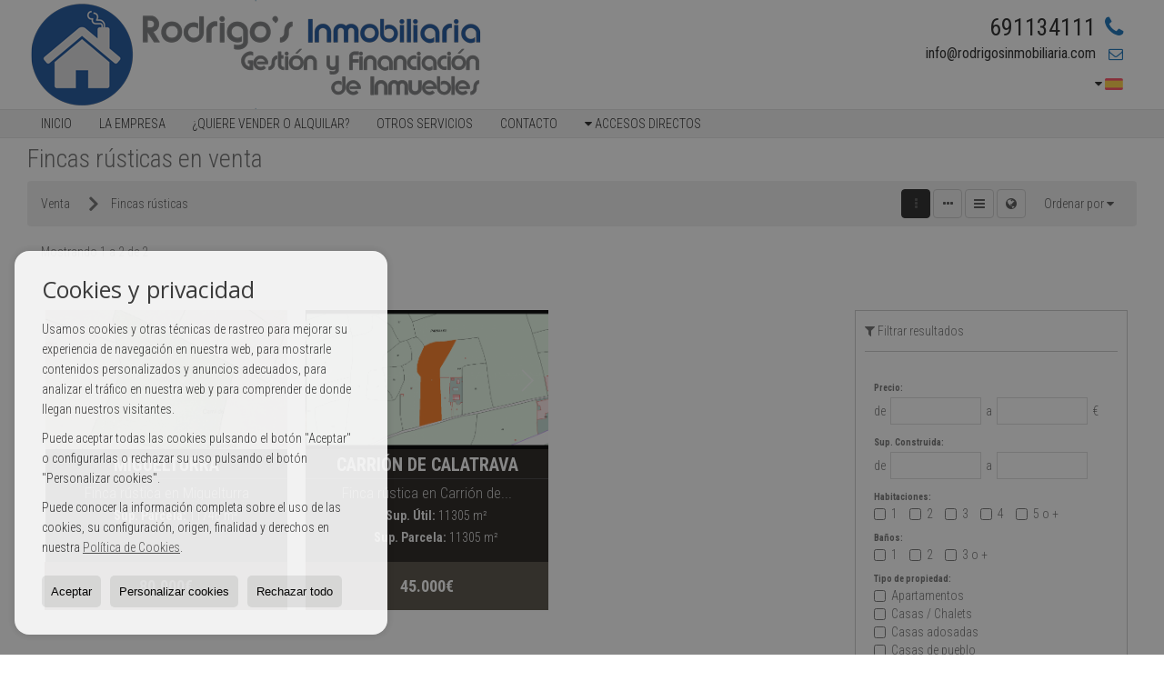

--- FILE ---
content_type: text/css
request_url: https://storage.googleapis.com/static.inmoweb.es/clients/1015/css/main.min.css
body_size: 49145
content:

/* 
 * 
 * ESTRUCTURA 4
 *
 */

/* buscador: diseño horizontal */
@import url("//storage.googleapis.com/staticweb.inmoweb.es/web_framework/css/global/imp_buscador_horizontal.css");

/* selección de tema */

/* 
 * 
 * ESTRUCTURA 3
 * TEMA 4
 *
 */

/* generales */
a {
	color: #575757;
}

a:hover, a:active {
	color: #1972b9;
}

::selection {
	background: #1972b9;
}

.btn {
	background: #1972b9;
	color: #fff;
}

.btn:hover {
	background: #013e6b;
}

h2 {
	color: #013e6b !important;
}

h2:before {
	background: #1972b9;
}

/* colores datos contacto header */
header .datosContacto address ul li i {
	color: #1972b9;
}

/* colores men de navegacin */
#navegacion ul li:hover > a, #navegacion ul li > a:hover {
	background: #1972b9;
}

.dropDownMenu ul {
	background: #1972b9 !important;
	color: #fff !important;
}

#navLinks > li.dropDownMenu > ul:before, #operationList > li.dropDownMenu > ul:before, #idiomas > li.dropDownMenu > ul:before {
    border-bottom: 5px solid #1972b9 !important;
}

#navegacion ul li.dropDownMenu:hover ul li:hover {
	background: #013e6b !important;
}

#navegacion ul#favoritos > li > div {
	background: #1972b9 !important;
}

/* colores men idiomas */
#navegacion ul#idiomas > li:hover > a {
	background: #1972b9 !important;
}

#navegacion ul#idiomas li ul li a span span.bandera {
	border: 1px solid #F6AE96;
}

/* slider */
.nivo-caption {
	background: #037e8c !important;
	background: rgba(3,126,140,0.7) !important;
}

.nivo-caption p {
	color: #fff !important;
}

/* colores buscador */
#buscador .tabs li a {
	color: #292929;
}

#buscador .tabs li a:hover {
	color: #1972b9;
}

#buscador .tabs li.activo a {
	color: #1972b9;
}

.busquedaAvanzada > a {
	color: #292929;
}

.busquedaAvanzada > a:hover {
	color: #1972b9;
}

/* colores box promociones */
.promocion {
	background: #1972b9; /* Old browsers */
	background: -moz-linear-gradient(top,  #1972b9 1%, #013e6b 100%); /* FF3.6+ */
	background: -webkit-gradient(linear, left top, left bottom, color-stop(1%,#1972b9), color-stop(100%,#013e6b)); /* Chrome,Safari4+ */
	background: -webkit-linear-gradient(top,  #1972b9 1%,#013e6b 100%); /* Chrome10+,Safari5.1+ */
	background: -o-linear-gradient(top,  #1972b9 1%,#013e6b 100%); /* Opera 11.10+ */
	background: -ms-linear-gradient(top,  #1972b9 1%,#013e6b 100%); /* IE10+ */
	background: linear-gradient(to bottom,  #1972b9 1%,#013e6b 100%); /* W3C */
	filter: progid:DXImageTransform.Microsoft.gradient( startColorstr='#1972b9', endColorstr='#013e6b',GradientType=0 ); /* IE6-9 */
}

.promocion .sliderPropiedad.sliderMini, .promocion figure div.mask {
	background: none;
}



.promocion .contenido .acciones a {
	background: #154f7f url(img/icn_lupa.png) no-repeat center;
}

.promocion .contenido .acciones a:hover {
	background: #0f3657 url(img/icn_lupa.png) no-repeat center;
}

/* colores box propiedades */
.venta h3, .alquiler h3 {
	color: #fff;
}

.box_vertical .venta .contenido .precio, .box_vertical .alquiler .contenido .precio {
	background: #565147 !important;
}

/* colores footer */
footer {
	background: #1972b9;
	background: -moz-linear-gradient(top, #1972b9 1%, #013e6b 100%);
	background: -webkit-gradient(linear, left top, left bottom, color-stop(1%,#1972b9), color-stop(100%,#013e6b));
	background: -webkit-linear-gradient(top, #1972b9 1%,#013e6b 100%);
	background: -o-linear-gradient(top, #1972b9 1%,#013e6b 100%);
	background: -ms-linear-gradient(top, #1972b9 1%,#013e6b 100%);
	background: linear-gradient(to bottom, #1972b9 1%,#013e6b 100%);
	filter: progid:DXImageTransform.Microsoft.gradient( startColorstr='#1972b9', endColorstr='#013e6b',GradientType=0 );
	color: #fff;
}

footer #datosContactoFooter:after {
	background: url(img/bg_footer_tema1.png);
}

footer div.email > i, footer div.direccion > i, footer div.tlf > i, footer div.socialLinks > i {
	color: #fff !important;
}

footer #creditos {
	border-top: 1px solid #fff;
}

/* ====================
   GENERALES
   ==================== */
#background {}

header {
    position: relative;
    height: 150px;
}

#home header {
    height: 600px;
}

#logo {
    top: 0px;
    z-index: 2;
    width: 200px;
}

#bgContent {}

#content {
    width: 100% !important;
    margin: 0 auto !important;
    display: block;
    position: relative;
}

section {
    margin: 0px auto 160px auto;
    padding-top: 10px;
    float: none;
    position: relative;
}

#home section {
    padding-top: 230px;
    margin: 0px auto 40px auto;
}

body {
    color: #737373;
}

a {
    /*color: #575757;*/
    text-decoration: underline;
}

a:hover, a:active {
    /*color: #f36639;*/
}

::selection {
    /*background: #f36639;*/
    color: #FFF;
}

.btn {
    border-radius: 2px;
    border: none;
    /*background: #252525;
    color: #fff;*/
}

.btn:hover {
    border: none;
    /*background: #000;*/
}

#bgContent {
    position: relative;
    /*z-index: 8;*/
    padding-top: 1px;
}

#home #bgContent {
    padding-top: 0;
}

h2 {
    padding-top: 5px;
    color: #ae0100;
    font-weight: 400;
    border-bottom: 2px solid #dfdfdf;
}

h2:before {
    content: "";
    display: inline-block;
    width: 18px;
    height: 18px;
    margin-right: 7px;
}

.etiqueta {
    top: 10px !important;
    left: -5px !important;
}

.modalContainer {}

.simuladorHipoteca.modalContainer .modal {
    padding: 47px 0 30px 0;
}

.modalContainer form {
    width: 100%;
    box-sizing: border-box;
    -moz-box-sizing: border-box;
}

form div.line input[type="text"], form div.line select, form div.line textarea {
    border-radius: 0;
}

#seccionInterna, #contacto, .offers, #detalle {
    padding: 10px;
    box-sizing: border-box;
    -moz-box-sizing: border-box;
}

#captacion #seccionInterna legend {
    background: none;
}

#sliderPropiedad {
    background: none;
}

article.headerPage {
    padding: 0 15px;
}

article.offers.box_listado #listOffers, article.offers.box_mapa #listOffers {
    width: 74%;
}

/* ====================
   SLIDER
   ==================== */
#slider {
    z-index: 0;
    position: relative;
    height: 500px;
    padding-top: 160px;
    overflow: visible;
    display: none;
}

#slider:before {
    content: "";
    background: url(img/bg_slider_top.png) repeat-x;
    width: 100%;
    height: 15px;
    position: absolute;
    top: 160px;
    left: 0;
    z-index: 10;
}

#slider:after {
    content: "";
    background: url(img/bg_slider_bottom.png) repeat-x;
    width: 100%;
    height: 15px;
    position: absolute;
    bottom: 0;
    left: 0;
    z-index: 10;
}

#home #slider {
    display: block;
}

#slider .nivoSlider {
    height: 500px;
    overflow: hidden;
}

#slider #slideshow  img {}

.nivoSlider img {
    width: 1920px !important;
    height: 500px !important;
    /*left: 50% !important;
    margin-left: -960px !important;*/
}

.nivo-caption {
    /*background: none !important;*/
    padding: 10px 10px 80px 10px !important;
    opacity: 1 !important;
    filter: alpha(opacity=100) !important;
    left: initial !important;
    right: 0;
    display: none !important;
}

.nivo-caption > div {
    /*padding: 20px;*/
    color: #fff;
    font-size: 20px;
}

.nivo-caption > div span:after {
    content: "";
    display: inline-block;
    width: 4px;
    height: 4px;
    margin: 0 10px;
    border-radius: 50%;
    border: 2px solid #a2a2a2;
    position: relative;
    top: -2px;
}

.nivo-caption > div span:nth-last-child(2):after, .nivo-caption > div span.precio:after {
    display: none;
}

.nivo-caption p {
    /*color: #d81010;*/
    font-size: 44px;
    font-weight: 400;
    font-style: italic;
    text-align: center;
    overflow: hidden;
    text-overflow: ellipsis;
    white-space: nowrap;
    height: 60px;
    line-height: 60px;
    padding: 0 !important;
}

.nivo-directionNav {
    position: absolute;
    bottom: 160px;
    left: 50%;
    z-index: 10000;
    height: 60px;
    display: none;
}

.nivo-directionNav a {
    top: 0 !important;
    width: 60px;
    height: 60px;
    text-indent: -9999px;
    background-image: url(img/nav_slider.png);
    opacity: 0.7;
    filter: alpha(opacity=70);
}

.nivo-directionNav a:hover {
    opacity: 1;
    filter: alpha(opacity=100);
}

.nivo-directionNav a.nivo-nextNav {
    background-position: -60px 0;
}

.nivo-directionNav a.nivo-prevNav {
    background-position: 0 0;
}

.nivo-prevNav {
    left: initial !important;
    right: 70px;
}

/* ajustes para poner foto fija para cuando se muestran en el selector de plantillas (eliminar cuando se instale) */
#slider .nivoSlider {
    background: url(slider_images/img01.jpg);
}

#slider .nivoSlider img, #slider .nivoSlider .nivo-slice {
    display: block !important;
}


/* ==================== 
   NAVEGACIÓN
   ==================== */
#navegacion {
    position: absolute;
    top: 120px;
    z-index: 11;/*9*/
    background: #f2f2f2;
    border-top: 1px solid #e4e4e4;
    border-bottom: 1px solid #e4e4e4;
}

#navegacion nav {
    display: table;
    margin: 0 auto;
    position: relative;
}

#navegacion #navHeader #navLinks {
}

#navegacion #navHeader #navLinks li {
    /*border-right: 1px solid #ccc;*/
}

#navegacion ul li a {
    height: 30px;
    line-height: 30px;
    color: #292929;
    text-transform: uppercase;
    padding: 0px 15px !important;
    position: relative;
    transition: none;
    -webkit-transition: none;
    -moz-transition: none;
}

#navegacion .dropDownMenu .dropDownMenu a, #navegacion .dropDownMenu ul li a {
    height: 30px;
    line-height: 30px;
}

#navegacion #operationList > li > ul > li.dropDownMenu > a > i {
    margin: 8px 5px 0 0;
}

#navegacion ul li:hover > a, #navegacion ul li > a:hover {
    transition: none;
    -webkit-transition: none;
    -moz-transition: none;
}

#navegacion ul li.dropDownMenu:hover ul li:hover {
    /*background: #bc3e15 !important;*/
}

#navegacion ul li.dropDownMenu:hover ul li a, #navegacion ul li.dropDownMenu ul li a:hover {
    background: none !important;
}

#navegacion #navLinks li:last-child a {
    border-right: none;
}

#navegacion ul li.dropDownMenu:hover > a {
}

#navegacion ul li.dropDownMenu:hover > a:after {
    display: none;
}

#navegacion nav div > ul > li > a, #navegacion nav ul#favoritos > li > a {
    position: relative;
}

#navLinks .dropDownMenu > a > i {
    /*float: right;*/
    /*margin-top: 30px;*//*12*/
    /*margin-left: 4px;*/
}

#navLinks .dropDownMenu > a > span {
    /*float: left;*/
}

.dropDownMenu ul {
    /*background: #dc5225 !important;*/
}

#navLinks > li.dropDownMenu > ul:before, #operationList > li.dropDownMenu > ul:before, #idiomas > li.dropDownMenu > ul:before {
    content: "";
    position: absolute;
    top: -5px;
    left: 11px;
    width: 0;
    height: 0;
    border-left: 5px solid transparent;
    border-right: 5px solid transparent;
    border-bottom: 5px solid #dc5225;
}

.dropDownMenu ul li a {
    color: #fff !important;
    border-right: none !important;
    margin: 0 10px;
}

.dropDownMenu ul li a:hover {
    color: #fff !important;
    background: #bc3e15 !important;
}

#navegacion.fixed {
    position: absolute;
    top: 120px;
}


/* ====================
   FAVORITOS
   ==================== */
#navegacion ul#favoritos {}

#navegacion ul#favoritos > li > div {
    /*background: #dc5225 !important;*/
    left: 50%;
}

#navegacion nav ul#favoritos > li > a span {}

#navegacion ul#favoritos > li > div > div > div > ul > li {
    background: #fff;
    height: 210px;
    padding: 0px !important;
    box-shadow: 0 0 2px #888;
}

#navegacion ul#favoritos > li > div > div > div > ul > li:hover {
}

#navegacion ul#favoritos > li:hover > div a {
    height: 82px;
}

#navegacion ul#favoritos > li > div > div > div > ul > li figure {}

#navegacion ul#favoritos > li > div > div > div > ul > li h3 {
    top: 0px;
    left: 0px;
    width: 100%;
}

#navegacion ul#favoritos > li > div > div > div > ul > li h3 {
    padding: 5px;
}

#navegacion ul#favoritos > li > div > div > div > ul > li h3 a {
    padding: 0 !important;
    font-size: 12px;
    overflow: hidden;
    text-overflow: ellipsis;
    white-space: nowrap;
    height: 22px !important;
    line-height: 22px;
    color: #001029	 !important;
    text-shadow: none;
}

#navegacion ul#favoritos > li > div > div > div ul li .contenido {
    padding: 0 5px;
    width: 100%;
    margin-top: -10px !important;
}

#navegacion ul#favoritos > li > div > div > div ul li .contenido .descripcionCaracteristicas {
    height: 32px;
    color: #575757;
    padding: 0 !important;
}

#navegacion ul#favoritos > li > div > div > div > ul > li .contenido .precio {
    background: none !important;
    color: #292929 !important;
    margin-top: 12px !important;
    font-weight: 700;
    text-align: center;
}

/*--------------------
 :: IDIOMAS
--------------------*/
#navegacion ul#idiomas {
    position: absolute;
    right: 0;
    top: -44px;
}

#navegacion ul#idiomas li a {
    background: none !important;
    text-transform: inherit;
    font-weight: 300;
}

#navegacion ul#idiomas > li:hover > a {}

#navegacion ul#idiomas li ul {
    background: #eaeaea;
}

#navegacion ul#idiomas li ul li a {
    height: 35px;
    line-height: 35px;
}

#navegacion ul#idiomas li:hover > a {
}

#navegacion ul#idiomas li a span > span:last-child {}

#navegacion ul#idiomas li ul li a span span.bandera {
    /*border: 1px solid #F6AE96;*/
    border-radius: 3px;
}


/* ====================
   DATOS CONTACTO HEADER 
   ==================== */
header .datosContacto {
    top: 17px !important;
    z-index: 1;
}

header .datosContacto address {
    background: none;
    color: #575757;
    padding: 0;
    position: relative;
    width: 100%;
}

header .datosContacto address a {
    color: #292929;
    text-decoration: none;
}

header .datosContacto address ul {
    width: 100%;
}

header .datosContacto address ul li {
    margin-right: 10px;
    color: #292929;
    font-size: 16px;
    text-align: right;
    font-weight: 400;
}

header .datosContacto address ul li.telefono {
    font-size: 26px;	
}

header .datosContacto address ul li i {
    margin-right: 5px;
    /*color: #d50100;*/
    margin-left: 5px;
    text-align: right;
    float: right;
}

header .datosContacto li.agencia, header .datosContacto li.direccion, header .datosContacto li.poblacionProvincia, header .datosContacto li.fax, header .datosContacto li.movil, header .datosContacto ul.socialLinks, header .datosContacto ul:first-child li:last-child {
    display: none !important;
}

header .datosContacto address .socialLinks {
    border-top: none;
    margin: 0;
    padding: 0;
}

header .datosContacto address .socialLinks li {
    float: right;
    margin-right: 0;
    margin-left: 5px;
}



/* ==================== 
   BUSCADOR 
   ==================== */
#buscador {
    position: absolute;
    top: 70px;
    width: 100%;
    background: #f2f2f2;
    border-top: 1px solid #e4e4e4;
    border-bottom: 1px solid #e4e4e4;
    left: 0;
    margin: 0;
    z-index: 10;
    padding-top: 40px;
    display: none;
}

#home #buscador {
    display: block;
}

#buscador > div {
    margin: 0 auto;
    display: table;
    width: 100%;
    position: relative;
    /*background: #f36639;*/
    float: left;
    left: 50%;
}

#buscador .tabs {
    margin-top: -34px;
    border-bottom: 1px solid transparent;
}

#buscador .tabs li a {
    /*color: #ffede7;*/
    background: none;
    border-radius: 0;
}

#buscador .tabs li a:hover {
    border-bottom: none;
    background: none;
    /*color: #fff;*/
}

#buscador .tabs li.activo a {
    background: none;
    /*color: #fff;*/
    border: 1px solid transparent;
    border-bottom: none;
}

#buscador label {
    font-size: 12px;
    color: #575757;
}

#buscador div#openProperty form, #buscador div#openNew form, #buscador div#openProperty form fieldset, #buscador div#openNew form fieldset {
    margin-bottom: 0;
    padding-bottom: 0;
}

.modal label {
    color: #575757 !important;
}

/*div#openProperty form:last-child div.line:last-child {
        width: 68px !important;
}*/

.filtroResultados > ul > li > ul {
    top: 37px;
}

.filtroResultados > ul > li > ul:before {
    content: "";
    position: absolute;
    top: -5px;
    right: 9px;
    width: 0;
    height: 0;
    border-left: 5px solid rgba(0, 0, 0, 0);
    border-right: 5px solid rgba(0, 0, 0, 0);
    border-bottom: 5px solid #e4e4e4;
}

.busquedaAvanzada > a {
    padding: 10px 15px;
    top: -33px;
    /*color: #fff;*/
    font-size: 14px;
}

.busquedaAvanzada > a:hover {
    /*color: #bc3e15;*/
}


/* ====================
   MAIN TEXT
   ==================== */
article#mainText {
    background: none;
    background-position: 0 0 !important;
    padding: 0;
    margin: 0 auto 20px auto;
}

article#mainText div {}

#mainText h2 {}

#mainText .welcome {
    width: 100% !important;
    padding: 10px;
    box-sizing: border-box;
    -moz-box-sizing: border-box;
}

#mainText .welcome p{
    width: 100%;
    padding: 10px;
    font-size: 14px !important;
    line-height: 18px !important;
    box-sizing: border-box;
    -moz-box-sizing: border-box;
}

.column_child{
    width: 31.6% !important;
}

#mainText p {}

#mainText .datosContacto {
    display: none;
}

#mainText > div {
    padding: 10px;
    box-sizing: border-box;
    -moz-box-sizing: border-box;
}

/* ====================
   Contacto
   ==================== */
#contacto .datosContacto {
    background: none;
}

/* ====================
   BOX PROMOCIONES, VENTA Y ALQUILER
   ==================== */
.promocion, .venta, .alquiler {
    padding: 0px !important;
    margin: 0 10px 50px 10px;
}

.promocion {}

.venta, .alquiler {
    background: #26221f;
}

.promocion h3, .venta h3, .alquiler h3 {
    width: 100%;
    font-weight: 700;
    font-size: 16px;
    border-bottom: 1px solid #424242;
    /*color: #f36639;	*/
    text-align: center;
    margin: 9px 0 0 0;
    padding: 5px 10px;
    box-sizing: border-box;
    -moz-box-sizing: border-box;
    position: relative;
    overflow: visible;
    z-index: 10;
}

.promocion h3 {
    color: #fff;
    margin: 15px 0 0 0;
    float: left;
    width: 255px;
}

.venta h3, .alquiler h3 {
    margin-top: 0;
    font-size: 20px;
}

.promocion figure {
    /*float: left;*/
}

.box_vertical .promocion figure, .box_vertical .venta figure, .box_vertical .alquiler figure {
    /*border-right: 3px solid #fff;*/
}

.promocion figure:hover .sliderPropiedad.sliderMini {
    -webkit-transform: translateY(-30px);
    -moz-transform: translateY(-30px);
    -ms-transform: translateY(-30px);
    transform: translateY(-30px);
}

.sliderPropiedad.sliderMini {
    background: none;
}

.promocion .sliderPropiedad.sliderMini {
    /*background: #f36639;*/
}

.sliderPropiedad.sliderMini .img {
    display: table-cell;
    vertical-align: middle;
    text-align: center;
}

.sliderPropiedad.sliderMini .img img {
    /*width: auto;*/
    max-width: 100%;
    /*max-height: 100%;*/
}

.promocion figure div.mask {
    /*background: #f36639;*/
    bottom: 0;
}

.promocion figure:hover div.mask {}

.promocion figure div.mask a {
    position: absolute;
    bottom: 30px;
    background: none;
    color: #fff;
    text-decoration: none;
    font-size: 14px;
    width: 100%;
    text-align: center;
    padding: 0;
    transition: all ease .25s;
    -webkit-transition: all ease .25s;
    -moz-transition: all ease .25s;
}

.promocion figure:hover div.mask a {
    transition: all ease .25s;
    -webkit-transition: all ease .25s;
    -moz-transition: all ease .25s;
    bottom: 8px;
}

.promocion .contenido {
    width: 255px;
    height: 51px;
    color: #fff;
    margin: 0px 0 10px 0;
    z-index: 10;
    padding: 0 10px;
    box-sizing: border-box;
    -moz-box-sizing: border-box;
    float: left;
}

#home .box_vertical .venta .contenido, #home .box_vertical .alquiler .contenido {
    /*width: 60%;*/}

.promocion .contenido .acciones a {
    text-indent: -9999px;
    position: absolute;
    bottom: 10px;
    right: 10px;
    width: 40px;
    height: 40px;
    /*background: #e1b650 url(img/icn_lupa.png) no-repeat center;*/
    transition: all ease .25s;
    -webkit-transition: all ease .25s;
    -moz-transition: all ease .25s;
    display:none;
}

.promocion .contenido .acciones a:hover {
    /*background: #b89133 url(img/icn_lupa.png) no-repeat center;*/
    transition: all ease .25s;
    -webkit-transition: all ease .25s;
    -moz-transition: all ease .25s;
}

.promocion .contenido .descripcionCaracteristicas p {
    font-size: 14px;
    margin: 0px;
    overflow: hidden;
    text-overflow: ellipsis;
    white-space: nowrap;
}

.promocion .contenido .precio {
    background: none;
    color: #fff;
    margin: 0;
    padding: 0;
    font-size: 14px;
    text-align: left;
}

.venta h3, .alquiler h3 {
    /*text-align: left;
    margin: 5px 0 0 0;
    color: #c2262b;*/
}

.venta figure div.mask, .alquiler figure div.mask {
    position: absolute;
    background: none;
    height: auto;
    padding: 0 10px;
    bottom: 4px;
    display: none;
}

.venta figure div.mask div.referencia, .alquiler figure div.mask div.referencia {
    background: none;
    position: initial;
    padding-bottom: 28px;
}

.venta figure div.mask div.referencia span, .alquiler figure div.mask div.referencia span {
    color: #575757 !important;
}

#results .venta figure div.mask div.referencia span, #results .alquiler figure div.mask div.referencia span {
    font-size: 12px;
}

.venta figure .sliderPropiedad.sliderMini, .alquiler figure .sliderPropiedad.sliderMini {
}

.venta figure:hover .sliderPropiedad.sliderMini, .alquiler figure:hover .sliderPropiedad.sliderMini {
    -webkit-transform: translateY(0px);
    -moz-transform: translateY(0px);
    -ms-transform: translateY(0px);
    transform: translateY(0px);
}

.venta .contenido .descripcionCaracteristicas h4 a, .alquiler .contenido .descripcionCaracteristicas h4 a {
    color: #ccc;
    text-decoration: none;
}

.venta .contenido .acciones, .alquiler .contenido .acciones {
    display: none;
}

.venta .contenido .habitaciones i, .alquiler .contenido .habitaciones i {
    display: inline-block;
    width: 19px;
    height: 11px;
    margin-right: 5px;
    background: url(img/icn_habitaciones.png);
}

.venta .contenido li[class*="sup"] i, .alquiler .contenido li[class*="sup"] i {
    display: inline-block;
    width: 12px;
    height: 12px;
    margin-right: 5px;
    background: url(img/icn_sup.png);
}

/*.sliderPropiedad.sliderMini .sliderPrincipal > a {
        width: 18px;
        height: 33px;
        top: 50%;
        margin-top: -16px;
        background-image: url(img/nav_slider_box.png);
        background-repeat: no-repeat;
        opacity: 0.5;
        filter: alpha(opacity=50);
}

.sliderPropiedad.sliderMini .sliderPrincipal > a:hover {
        opacity: 1;
        filter: alpha(opacity=100);
}

.sliderPropiedad.sliderMini .sliderPrincipal > a.anterior {
        background-position: 0 0;
}

.sliderPropiedad.sliderMini .sliderPrincipal > a.siguiente {
        background-position: -18px 0;
}*/

.sliderPropiedad.sliderMini .sliderPrincipal > a {
    opacity: 0.5;
    filter: alpha(opacity=50);
}

.sliderPropiedad.sliderMini .sliderPrincipal > a:hover {
    opacity: 1;
    filter: alpha(opacity=100);
}

.sliderPropiedad.sliderMini .sliderPrincipal > a i {
    /*background: #f36639;*/
    border-radius: 50%;
    width: 30px;
    height: 30px;
    line-height: 30px;
    text-align: center;
    margin-top: -15px;
    top: 50%;
}

.sliderPropiedad .sliderPrincipal > a:hover i {
    opacity: 1 !important;
    filter: alpha(opacity=100) !important;
}

.sliderPropiedad.sliderMini .sliderPrincipal > a.anterior:hover, .sliderPropiedad.sliderMini .sliderPrincipal > a.siguiente:hover {
    cursor: pointer;
}

.venta .contenido, .alquiler .contenido {
    padding: 0 10px;
    margin-top: 0px;
}

.sliderPropiedad .sliderPrincipal > a.anterior i {
    left: 5px;
}

.sliderPropiedad .sliderPrincipal > a.siguiente i {
    right: 5px;
}

/* ----- box horizontal ----- */

.box_horizontal .venta h3, .box_horizontal .alquiler h3 {
    top: 7px !important;
    left: 159px !important;
    width: 301px !important;
    background: none !important;
    text-align: left !important;
    box-shadow: none !important;
}

.box_horizontal .venta h3:before, .box_horizontal .alquiler h3:before, .box_horizontal .venta h3:after, .box_horizontal .alquiler h3:after {
    display: none;
}

.box_horizontal .venta .contenido .descripcionCaracteristicas h4, .box_horizontal .alquiler .contenido .descripcionCaracteristicas h4 {

}

.box_horizontal .venta .contenido, .box_horizontal .alquiler .contenido {
    padding: 0 10px;
}

.box_vertical .venta .contenido .precio, .box_vertical .alquiler .contenido .precio {
    text-align: center;
    color: #fff;
    padding: 0 10px !important;
    box-sizing: border-box;
    -moz-box-sizing: border-box;
    margin: 0;
    font-weight: 700;
    background: none;
    z-index: 10 !important;
    position: absolute;
    bottom: 0;
    right: 0;
    width: 100%;
    height: 53px;
    /*background: #037e8c;
    background: rgba(3,126,140,0.7);*/
}

#results .box_vertical .venta .contenido .precio, #results .box_vertical .alquiler .contenido .precio {
    bottom: 0;
    width: 267px;
}

.box_vertical .venta .contenido .precio p, .box_vertical .alquiler .contenido .precio p {
    line-height: 53px !important;
}

.venta .contenido .precio .antes, .alquiler .contenido .precio .antes {
    color: #ccc;
    margin: -12px 0 -30px 0;
}

#results .box_horizontal .venta .contenido .precio .antes, #results .box_horizontal .alquiler .contenido .precio .antes {
    color: #000;
}

.venta .contenido .descripcionCaracteristicas, .alquiler .contenido .descripcionCaracteristicas {
    color: #f1f1f1;
}

.venta .contenido .descripcionCaracteristicas h4, .alquiler .contenido .descripcionCaracteristicas h4 {
    margin-top: 7px;
}

.box_horizontal .promocion figure, .box_horizontal .venta figure, .box_horizontal .alquiler figure {
    top: 10px;
    left: 10px;
}

.box_horizontal .promocion figure .mask, .box_horizontal .venta figure .mask, .box_horizontal .alquiler figure .mask, .box_horizontal .promocion figure:hover .mask, .box_horizontal .venta figure:hover .mask, .box_horizontal .alquiler figure:hover .mask {
    bottom: 2px;
}

.box_horizontal .promocion .contenido .precio, .box_horizontal .venta .contenido .precio, .box_horizontal .alquiler .contenido .precio {
    position: absolute;
    top: -10px;
    right: 10px;
}

.box_horizontal .promocion .descripcion, .box_horizontal .venta .descripcion, .box_horizontal .alquiler .descripcion {
    float: none;
}

.contenido .descripcionCaracteristicas {
    text-align: center;
}

.box_horizontal .contenido .descripcionCaracteristicas {
    text-align: left;
}

.promocion .contenido .descripcionCaracteristicas {
    /*border-top: 1px dotted #f19c81;*/
    padding-top: 8px;
}

.promocion .contenido .descripcionCaracteristicas {
    text-align: left;
}

.box_horizontal .promocion .contenido, .box_horizontal .venta .contenido, .box_horizontal .alquiler .contenido {
    float: left;
    margin-left: 10px;
}

.box_horizontal .venta .contenido .descripcionCaracteristicas, .box_horizontal .alquiler .contenido .descripcionCaracteristicas {
    margin-top: 35px;
}

#results .box_horizontal .venta .contenido .acciones, #results .box_horizontal .alquiler .contenido .acciones {
    display: none;
}

.box_horizontal .promocion, .box_horizontal .venta, .box_horizontal .alquiler {
    min-height: 107px;
}


/* ====================
   MAILING LIST
   ==================== */
aside {
    background: #ebebeb;
    padding: 50px 0;
}

aside #mailingList {
    padding: 45px 0;
    border-top: 1px dotted #575757;
    border-bottom: 1px dotted #575757;
}

aside #mailingList form {
    left: 50% !important;
    margin-left: -237px !important;
}

aside #mailingList > div > p {
    float: none;
    margin-right: 0;
    text-align: center !important;
    text-transform: uppercase;
    font-size: 16px;
    font-weight: bold;
}

aside #mailingList p, aside #mailingList form .line.checkbox p a {
    color: #575757;
}

aside #mailingList form .line.checkbox {
    top: 40px;
}


/* ====================
   RESULTS
   ==================== */
.vistaResultados ul li a {
    color: #575757 !important;
}

.vistaResultados ul li a:hover, .vistaResultados ul li a.activo, .paginacion ul li span.activa, .paginacion ul li a:hover {
    background: #292929;
    border: 1px solid #292929;
    color: #fff;
}

.paginacion ul li span, .paginacion ul li a {
    border: 1px solid #292929;
    color: #292929;
}


/* ====================
   FICHA
   ==================== */
#detalle #ficha .header .headerTitulo  {
    border-bottom: 3px solid #000;
}

#detalle #formMasInfo {
    width: 100%;
    float: none;
}

#detalle .colIzq .detallesFicha {
    width: 100% !important;
    float: none !important;
}

#detalle #sliderPropiedad .img img {
    max-width: 100%;
}

#sliderPropiedad .sliderPrincipal > a {
    /*width: 28px;
    height: 55px;
    top: 50%;
    z-index: 10;
    margin-top: -26px;
    background-image: url(img/nav_slider.png);
    background-repeat: no-repeat;
    opacity: 0.5;
    filter: alpha(opacity=50);*/
}

#sliderPropiedad .sliderPrincipal > a:hover {
    /*opacity: 1;
    filter: alpha(opacity=100);*/
}

#sliderPropiedad .sliderPrincipal > a.anterior {
    /*background-position: 0 0;*/
}

#sliderPropiedad .sliderPrincipal > a.siguiente {
    /*background-position: -28px 0;*/
}

#sliderPropiedad .sliderPrincipal > a i {
    /*display: none;*/
    text-shadow: 0 0 2px #575757;
}

#sliderPropiedad .sliderPrincipal > a.anterior:hover, #sliderPropiedad .sliderPrincipal > a.siguiente:hover {
    /*cursor: pointer;*/
}

#fichaScroll {
    top: 10px;
    left: 10px;
    width: 170px;
    margin-left: 0;
    background: #677172;
    box-shadow: 0 0 2px #575757;
    z-index: 10;
}

#fichaScroll figure, #fichaScroll div {
    float: none;
    width: auto;
}

#fichaScroll div ul li {
    display: block;
    width: 100%;
    color: #fff;
}

#fichaScroll div ul li i {
    color: #292929;
}

body#promo_details #detalle .colDch {
    position: relative;
}

body#promo_details #detalle .colDch {
    padding-top: 260px;
}

body#promo_details #detalle .colDch .detallesFicha {
    position: absolute;
    top: 0;
    width: 100%;
}

#detalle #ficha .actionBar ul li a {
    color: #575757 !important;
}


/* ====================
   CAPTACIÓN
   ==================== */
form fieldset legend {
    color: #575757;
    border-bottom: 3px solid #292929;
    padding: 8px 0;
    margin: 0 0 10px 0;
}


/* ====================
   MODAL
   ==================== */
.modalContainer form .colIzq, .modalContainer form .colDcha {
    width: 49% !important;
}

.modalContainer form .colDcha {
    float: right !important;
}



/* ====================
   FOOTER
   ==================== */
footer {
    /*background: #323232;
    color: #fff;*/
}

footer a {
    color: #fff;
}

footer div.email > i, footer div.direccion > i, footer div.tlf > i, footer div.socialLinks > i {
    /*color: #f36639 !important;*/
}

footer #creditos .right p a {
    background-image: url(//storage.googleapis.com/staticweb.inmoweb.es/web_framework/css/global/img/logoinmoweb2_blanco.png) !important;
}


/* ====================
   RESPONSIVE
   ==================== */
@media screen and (min-width: 0) and (max-width: 767px) {	
    #background {
        background-size: contain;
    }

    header, #content, #seccServicios .contenedor {
        width: 100%;
    }

    header {
        height: 140px !important;
    }

    header h1 {
        height: 130px;
    }

    #bgContent {
        padding-top: 0;
    }

    section {
        padding-top: 60px;
        float: none;
        width: 100%;
    }

    #content {
        padding-top: 0 !important;
    }

    h2:before, h2:after {
        display: none;
    }

    #home section {
        padding-top: 10px;
    }

    #home #logo:after {
        display: none;
    }

    #logo {
        top: 20px;
    }

    #logo img {
        width: 85%;
        margin-left: 0 !important;
    }

    #buscador > div {
        display: table;
        float: left;
        left: 1%;
        margin: 0 auto;
        position: relative;
        width: 100%;
    }

    #buscador > div {
        width: 100%;
        float:left;
    }

    #buscador #openProperty form div.line, #buscador #openNew form div.line {
        width: 100%;
    }

    #slideshow {
        display: none;
    }	

    #navegacion {
        z-index: 100000;
        top: 97px;
    }

    #navegacion nav {
        padding: 0;
    }

    #navegacion ul li a {
        padding: 8px 15px !important;
    }

    #navegacion #navHeader #navToggle, #navegacion #navHeader #searchToggle {
        display: inline-block;
    }

    #navegacion ul#idiomas {
        top: 0px;
        right: 10px;
        z-index: 1000000;
    }

    #navegacion ul#idiomas li a {
        height: 26px;
        line-height: 26px;
    }

    #navegacion #navHeader #navToggle button, #navegacion #navHeader #searchToggle button {
        margin: 5px 0;
        padding: 2px 7px;
        background: #ccc;
        border-color: #ccc;
        color: #292929;
    }

    #navegacion #navHeader #navLinks li:last-child {
        border-right: none;
        border-left: none;
        padding-left: 0px;
        margin-left: 0px;
    }

    #slider {
        display: none !important;
    }

    #navegacion #navHeader {
        position: inherit;
        padding: 0 10px;
        float: left;
        width: 100%;
        box-sizing: border-box;
    }

    #navegacion #navHeader #navLinks {
        top: 43px;
        padding: 0 10px;
        box-sizing: border-box;
        -moz-box-sizing: border-box;
        background: #fff;
    }

    #navegacion #navHeader #navLinks .dropDownMenu ul {
        background: none !important;
    }

    #navegacion ul li:hover a {
        background: none;
        color: #575757;
    }

    #navegacion nav div > ul > li:hover > a:before, #navegacion nav ul#favoritos > li:hover > a:before {
        display: none;
    }

    #navegacion ul#idiomas > li > a {
        margin-bottom: 0;
    }

    #home #buscador, #buscador {
        z-index: 1000;
        top: 3px;
        left: 0;
        display: none;
        float: none !important;
    }

    .home_section {
        display: none;
    }

    #buscador .tabs {
        background: #fff;
    }

    #idiomas > li > a > i {
        /*color: #fff;*/
    }

    #navegacion ul li a {
        color: #575757;
    }

    section {
        float: none !important;
        width: 100% !important;
    }

    #home section article.offers {
        top: 0px;
    }

    .promocion figure, .venta figure, .alquiler figure {
        left: 0;
    }

    .promocion figure div.mask {
        max-height: 170px;
    }

    #sliderPropiedad {
        width: 320px;
    }

    .sliderPropiedad .sliderPrincipal .img img {
        max-height: initial;
        width: 100%
    }

    #ficha .sliderPropiedad .sliderPrincipal .img {
        height: auto;
    }

    .promocion,	.venta, .alquiler {
        height: auto !important;
    }

    .venta, .alquiler {
        padding-bottom: 70px !important; 
    }

    .promocion .contenido .precio {
        margin-bottom: 10px;
    }

    .venta .contenido .precio, .alquiler .contenido .precio {

    }

    #fichaScroll {
        top: 0px;
        width: 100%;
        margin-left: 0;
        left: 0;
    }

    #fichaScroll figure {
        width: 32%;
        float: left;
    }

    #fichaScroll div {
        font-size: 14px;
    }

    #fichaScroll div ul li {
        margin: 0 0 5px 10px;
        width: 100%;
    }

    .venta .contenido .acciones, .alquiler .contenido .acciones {
        top: 305px;
        height: 169px;
    }

    #buscador .busquedaAvanzada {
        display: none;
    }

    aside #mailingList form .line.checkbox {
        top: 0px !important;
    }

    #seccServicios {
        height: 460px;
        bottom: 267px;
    }

    #seccServicios .contenedor div {
        width: 100%;
        float: none;
    }

    footer {
        border-top: none;
        margin-top: 0px;
    }

    footer {
        border-top: 200px solid #EBEBEB;
        margin-top: -200px;
        padding: 10px 0;
    }

    footer #datosContactoFooter {
        padding-bottom: 10px;
    }

    footer #creditos {
        padding-top: 10px;
    }

    #results .box_vertical .venta .contenido .precio, #results .box_vertical .alquiler .contenido .precio {
        top: initial;
        bottom: 0;
        left: 0;
        width: 100%;
    }

    aside #mailingList form {
        left: 50% !important;
        margin-left: -151px !important;
    }
}

@media screen and (min-width: 0) and (max-width: 767px) and (orientation: landscape) {
    header {
        height: 230px;
    }

    #logo img {
        width: 60%;
    }

    #navegacion ul#idiomas li a {
        height: 26px;
        line-height: 26px;
    }

    #navegacion {
        z-index: 100000;
        top: 98px;
    }

    #sliderPropiedad {
        width: 420px;
    }

    #home section, section {
        padding-top: 0px;
    }

    #home #buscador, #buscador {
        top: 36px;
    }

    #seccServicios {
        bottom: 213px;
    }

    .promocion figure div.mask {
        max-height: 260px;
    }
}

@media screen and (min-width: 768px) and (max-width: 1023px) {
    section article.home_section:nth-child(2) {
        width: 768px !important;
    }

    #buscador > div {
        width: 768px;
        margin-left: -384px;
    }

    #slider {
        background: url(img/bg_slider3.png) no-repeat center bottom;
    }

    /*#logo {
            width: 768px !important;
    }*/

    article#mainText {
        display: none;
    }

    .tabs li a {
        padding: 10px 5px;
    }

    section article.home_section:nth-child(3) {
        top: 610px;
    }

    section article.home_section:nth-child(4) {
        display: none;
    }

    .busquedaAvanzada > a {

        right: 0;
    }

    section article.home_section:nth-child(3), section article.home_section:nth-child(3) a {
        width: 230px !important;
    }

    section article.home_section:nth-child(3) {
        right: -230px !important;
    }

    section article.home_section:nth-child(3) a img {
        width: 100%;
    }

    #seccServicios {
        bottom: 358px;
    }

    header .datosContacto address ul {
        float: none;
    }

    .nivo-directionNav, #navegacion ul#favoritos > li > div, #content {
        width: 768px;
        margin-left: -384px;
    }	

    article#mainText .welcome, article#mainText > div h2 {
        width: 70%;
    }

    #navegacion {
    }

    /*#navegacion #navHeader #navToggle {
            display: block;
            float: right;
            margin-top: -8px;
    }
    
    #navegacion #navHeader #navLinks {
            display: block;
            background: #FFF;
            position: relative;
            right: 0;
            top: 47px;
    }
    
    #navegacion ul#navLinks > li {
            float: none;
    }
    
    #navegacion ul#navLinks > li > a {
            white-space: nowrap;
    }*/

    .box_vertical .promocion {
        height: 246px;
    }


    .box_vertical .venta, .box_vertical .alquiler {
        height: 313px;
    }

    aside div#mailingList > div > p {
        width: 100% !important;
        text-align: center !important;
    }

    aside div#mailingList div > form {
        left: 50% !important;
        margin-left: -247px !important;
    }

    article.offers #leyenda form .line .desplegado span, article.offers #leyenda form .line ul li {
        width: 100%;
    }

    #sliderPropiedad {
        width: 785px;
    }

    #detalle #sliderPropiedad .img img {
        max-height: 583px;
    }

    #captacion form .datosPersonales div.line:nth-child(2), #captacion form .datosPersonales div.line:nth-child(3) {
        width: 100%;
    }

    #captacion form .localizacionInmueble div.line:nth-child(2), #captacion form .localizacionInmueble div.line:nth-child(3), #captacion form .localizacionInmueble div.line:nth-child(4), #captacion form .localizacionInmueble div.line:nth-child(5) {
        width: 100%;
    }

    #captacion form .detalleInmueble div.line {
        width: 45.3%;
    }

    #captacion form div.line:last-child div button {
        width: 30%;
    }

    .venta .contenido .acciones, .alquiler .contenido .acciones {
        top: 290px;
        height: 134px;
    }

    #results .venta .contenido .acciones, #results .alquiler .contenido .acciones {
        top: 236px;
    }

    #results .box_vertical .venta, #results .box_vertical .alquiler {
        height: 270px;
    }

    #navegacion ul#idiomas li a {
        text-align: center;
    }

    #navegacion ul#idiomas li a span span:last-child {
        display: none;
    }

    .sliderPropiedad.sliderMini .img {
        height: 138px;
        display: table-cell;
        vertical-align: middle;
        text-align: center;
    }

    .sliderPropiedad.sliderMini .img img {
        /*width: auto;*/
        max-width: 100%;
        max-height: 100%;
    }

    .promocion .contenido {
    }	

    #slider #slideshow img {
        top: 0 !important;
    }	

    section article.home_section:nth-child(2) div[class*="bloque"] .izq {
        display: none;
    }

    section article.home_section:nth-child(2) div[class*="bloque"] .dch {
        width: 100%;
    }

    #home footer {
        border-top: 142px solid #EBEBEB;
        margin-top: -142px;
    }	

    #results .box_vertical .venta .contenido .precio, #results .box_vertical .alquiler .contenido .precio {
        top: 87px;
        width: 238px;
    }
}

@media screen and (min-width: 1024px) and (max-width: 1259px) {
    #navegacion nav ul#favoritos > li > a span {
        display: none !important;
    }

    section article.home_section:nth-child(2) {
        width: 984px !important;
    }

    article#mainText div {
        width: 984px;
    }

    #slider {
        background: url(img/bg_slider2.png) no-repeat center bottom;
    }

    /*#logo {
            width: 984px !important;
    }*/

    .nivo-directionNav, #navegacion ul#favoritos > li > div, #content, #buscador > div {
        width: 984px;
        margin-left: -492px;
    }	

    .box_vertical .promocion {
        height: 230px;
    }

    .box_vertical .venta, .box_vertical .alquiler {
        height: 296px;
    }

    #results .box_vertical .venta, #results .box_vertical .alquiler {
        height: 310px;
    }

    #results .venta figure div.mask, #results .alquiler figure div.mask {
        bottom: -245px;
    }

    aside div#mailingList > div > p {
        width: 100% !important;
        text-align: center !important;
    }

    aside div#mailingList div > form {
        left: 50% !important;
        margin-left: -247px !important;
    }

    #sliderPropiedad {
        width: 655px;
    }

    #detalle #sliderPropiedad .img img {
        max-height: 482px;
    }

    #captacion form .detalleInmueble div.line {
        width: 21.8%;
    }

    #captacion form .localizacionInmueble div.line:nth-child(2), #captacion form .localizacionInmueble div.line:nth-child(3), #captacion form .localizacionInmueble div.line:nth-child(4), #captacion form .localizacionInmueble div.line:nth-child(5) {
        width: 48.4%;
    }

    .venta .contenido .acciones, .alquiler .contenido .acciones {
        top: 210px;
    }

    #results .venta .contenido .acciones, #results .alquiler .contenido .acciones {
        top: 176px;
        height: 116px;
    }

    .sliderPropiedad.sliderMini .img {
        height: 126px;
        display: table-cell;
        vertical-align: middle;
        text-align: center;
    }

    .sliderPropiedad.sliderMini .img img {
        /*width: auto;*/
        max-width: 100%;
        max-height: 100%;
    }

    #slider #slideshow img {
    }

    .venta .contenido .acciones, .alquiler .contenido .acciones {
        height: 97px;
    }

    #home footer {
        border-top: 130px solid #EBEBEB;
        margin-top: -130px;
    }	

    #results .box_vertical .venta .contenido .precio, #results .box_vertical .alquiler .contenido .precio {
        top: 72px;
        width: 202px;
    }
}

@media screen and (min-width: 1260px) {
    article, aside > div, footer #datosContactoFooter, footer #creditos, #navegacion nav, #slider .slider .slide .contenedor, #navegacion ul#favoritos > li > div > div > div, .headerResults, .paginacion, .informe_propietario, #aviso_cookie div, section article.home_section:nth-child(2) {
        width: 1220px !important;/*1220*/
    }

    header .datosContacto, #content, #buscador > div {
        width: 1220px;/*1220*/
        margin-left: -610px;/*-610*/
    }

    header .datosContacto {}

    #slider {
        background: url(img/bg_slider2.png) no-repeat center bottom;
    }

    /*#logo {
            width: 650px;
            margin-left: -610px;
    }*/

    .nivo-directionNav, #navegacion ul#favoritos > li > div {
        width: 1220px;/*1220*/
        margin-left: -610px;/*-610*/
    }

    .box_vertical .promocion {
        /*height: 135px;*/
    }

    .box_vertical .venta, .box_vertical .alquiler {
        height: 350px;
    }

    #detalle #ficha div.colIzq {
        width: 70%;
    }

    #detalle #ficha div.colDch {
        width: 30%;
    }

    .sliderPropiedad {
        width: 849px;
    }

    #detalle #sliderPropiedad .img img {
        max-height: 628px;
    }

    #captacion form .detalleInmueble div.line {
        width: 22.6%;
    }

    .venta .contenido .acciones, .alquiler .contenido .acciones {
        top: 248px;
    }

    .box_vertical .venta, .box_vertical .alquiler {
        /*height: 160px;*/
    }

    #sliderPropiedad, #video, #googleMaps {
        width: 825px;
    }

    #detalle #sliderPropiedad .img img {
        max-height: 482px;
    }

    #captacion form .detalleInmueble div.line {
        width: 23%;
    }

    #captacion form .localizacionInmueble div.line:nth-child(2), #captacion form .localizacionInmueble div.line:nth-child(3), #captacion form .localizacionInmueble div.line:nth-child(4), #captacion form .localizacionInmueble div.line:nth-child(5) {
        width: 48.4%;
    }

    .venta .contenido .acciones, .alquiler .contenido .acciones {
        top: 210px;
    }

    #results .venta .contenido .acciones, #results .alquiler .contenido .acciones {
        top: 176px;
    }

    #results .box_vertical .venta, #results .box_vertical .alquiler {
        height: 330px;
        width: 30%;
    }

    article.offers #leyenda form .line .desplegado span, article.offers #leyenda form .line ul li {
        width: 100%;
    }

    .sliderPropiedad.sliderMini .img {
        height: 160px;
    }

    .promocion .sliderPropiedad.sliderMini .img {
        height: 135px;
    }

    #details .sliderPropiedad.sliderMini .img {
        height: 142px;
    }

    #results .sliderPropiedad.sliderMini .img {
        height: 155px;
    }

    .box_horizontal .sliderPropiedad.sliderMini .img {
        height: 85px !important;
    }

    #details .venta .contenido .acciones, #details .alquiler .contenido .acciones {
        height: 137px;
    }
}

/* ie 8 */
@media \0screen {
}
